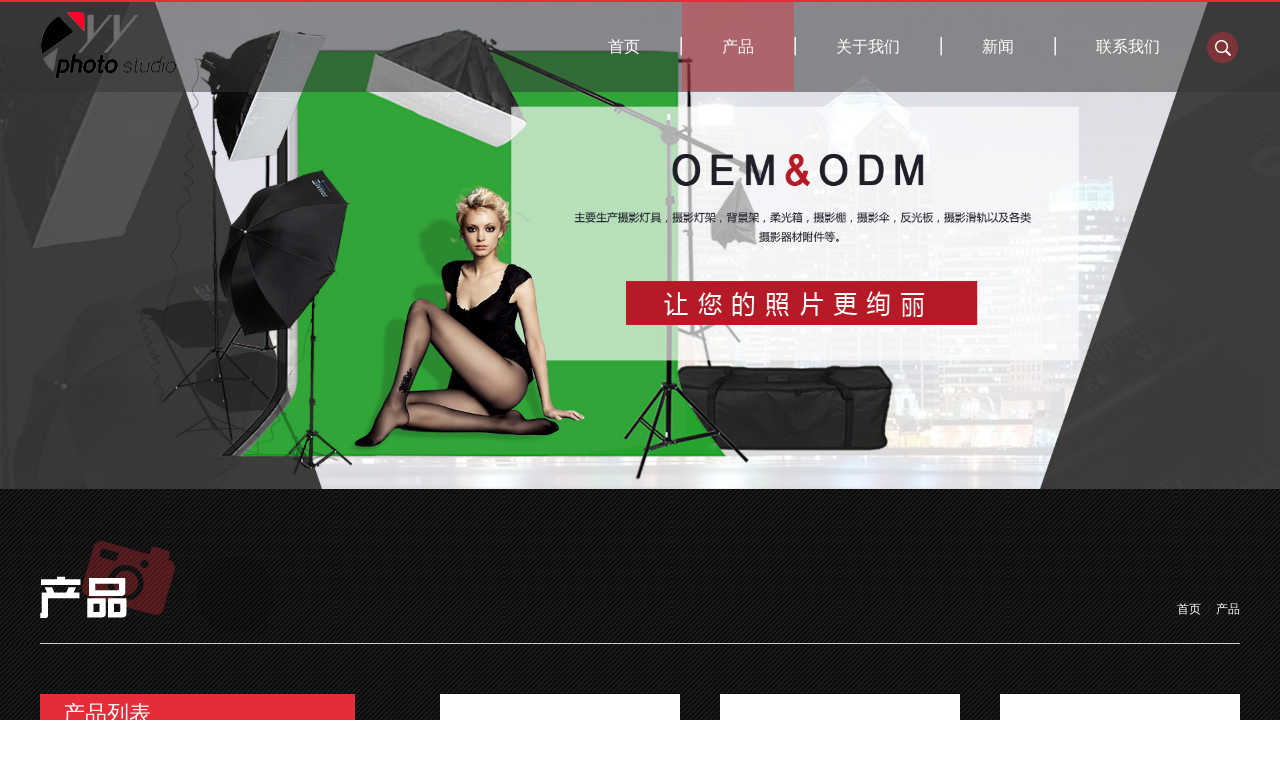

--- FILE ---
content_type: text/html
request_url: http://www.syyingyi.com/products/list-15.html
body_size: 5280
content:
<!doctype html>
<html>
<head>
<meta charset="utf-8">
<meta name="viewport" content="width=device-width,initial-scale=1.0, minimum-scale=1.0, maximum-scale=1.0, user-scalable=no"/>
<meta http-equiv="Content-Type" content="text/html; charset=utf-8" />
<meta name="renderer" content="webkit">
<title>摄影灯具，摄影灯架，背景架，柔光箱，摄影棚，摄影伞，反光板，摄影滑轨 供应商</title>
<meta name="keywords" content="摄影灯具，摄影灯架，背景架，柔光箱，摄影棚，摄影伞，反光板，摄影滑轨 供应商" />
<meta name="description" content="摄影灯具，摄影灯架，背景架，柔光箱，摄影棚，摄影伞，反光板，摄影滑轨 供应商" />
<meta name="author" content="2016 石家庄瑞诺网络科技有限公司 - www.reanod.com" />
<link rel="shortcut icon" href="http://www.syyingyi.com/favicon.ico" />
<link rel="stylesheet" type="text/css" href="http://www.syyingyi.com/css/index.css">
<script type="text/javascript" src="http://www.syyingyi.com/js/index.js"></script>
<script type="text/javascript" src="http://www.syyingyi.com/js/jquery.js"></script>
<script type="text/javascript" src="http://api.map.baidu.com/api?key=&v=1.1&services=true"></script>
<!--[if IE 6]>
<link rel="stylesheet" type="http://www.syyingyi.com/css/index.css">
<![endif]-->

<!--[if lt IE 9]>
          <script src="http://www.syyingyi.com/js/css3-mediaqueries.js"></script>
<![endif]-->
</head>

<body>
<div class="top" id="top"></div>
<div class="header">
  <div class="head">
    <div class="zong">
      <div class="logo"> <a href="http://www.syyingyi.com/" title="上虞区影艺摄影器材有限公司"> <img src="http://www.syyingyi.com/img/logo.png" alt="上虞区影艺摄影器材有限公司" title="上虞区影艺摄影器材有限公司" /></a> </div>
      <div class="head_r">
        <div class="nav">
          <ul class="ul-yiji">
            <li class="li-yiji fl"><a href="http://www.syyingyi.com/" title="首页">首页</a></li>
                                    <li class="li-yiji fl"> <a href="http://www.syyingyi.com/products/" title="产品"  id="xuanzhong"  >产品</a>               <ul class="ul-erji">
                                                                <li class="li-erji"> <a href="http://www.syyingyi.com/photo-studio-kits/" title="">
                  <div class="li-erji_pic1"> <img src="http://www.syyingyi.com/uploadfile/2016/0629/20160629114216179.png" alt="" title="" /></div>
                  <div class="li-erji_font2">摄影套装</div>
                  <div class="clear"></div>
                  </a> </li>
                                                <li class="li-erji"> <a href="http://www.syyingyi.com/studio-lightings/" title="">
                  <div class="li-erji_pic2"> <img src="http://www.syyingyi.com/uploadfile/2016/0629/20160629112738602.png" alt="" title="" /></div>
                  <div  class="li-erji_font2">摄影灯具</div>
                  <div class="clear"></div>
                  </a> </li>
                                                <li class="li-erji"> <a href="http://www.syyingyi.com/light-stands/" title="">
                  <div class="li-erji_pic3"> <img src="http://www.syyingyi.com/uploadfile/2016/0629/20160629112800211.png" alt="" title="" /></div>
                  <div  class="li-erji_font3">摄影灯架</div>
                  <div class="clear"></div>
                  </a> </li>
                                                <li class="li-erji"> <a href="http://www.syyingyi.com/background-stands/" title="">
                  <div class="li-erji_pic4"> <img src="http://www.syyingyi.com/uploadfile/2016/0629/20160629112828992.png" alt="" title="" /></div>
                  <div  class="li-erji_font4">背景架</div>
                  <div class="clear"></div>
                  </a> </li>
                                                
                                                                <li class="li-erji"> <a href="http://www.syyingyi.com/backgrounds/" title="背景布">
                  <div class="li-erji_pic1"> <img src="http://www.syyingyi.com/uploadfile/2016/0629/20160629120235642.png" alt="背景布" title="背景布" /></div>
                  <div class="li-erji_font2">背景布</div>
                  <div class="clear"></div>
                  </a> </li>
                                                <li class="li-erji"> <a href="http://www.syyingyi.com/camera-silder/" title="摄影滑轨">
                  <div class="li-erji_pic2"> <img src="http://www.syyingyi.com/uploadfile/2016/0629/20160629115933398.png" alt="摄影滑轨" title="摄影滑轨" /></div>
                  <div  class="li-erji_font2">摄影滑轨</div>
                  <div class="clear"></div>
                  </a> </li>
                                                <li class="li-erji"> <a href="http://www.syyingyi.com/soft-boxes/" title="柔光箱">
                  <div class="li-erji_pic3"> <img src="http://www.syyingyi.com/uploadfile/2016/0629/20160629113120441.png" alt="柔光箱" title="柔光箱" /></div>
                  <div  class="li-erji_font3">柔光箱</div>
                  <div class="clear"></div>
                  </a> </li>
                                                <li class="li-erji"> <a href="http://www.syyingyi.com/light-tents/" title="摄影棚">
                  <div class="li-erji_pic4"> <img src="http://www.syyingyi.com/uploadfile/2016/0629/20160629114809343.png" alt="摄影棚" title="摄影棚" /></div>
                  <div  class="li-erji_font4">摄影棚</div>
                  <div class="clear"></div>
                  </a> </li>
                                 
                
                                                                <li class="li-erji"> <a href="http://www.syyingyi.com/accessories/" title="摄影器材附件">
                  <div class="li-erji_pic1"> <img src="http://www.syyingyi.com/uploadfile/2016/0629/20160629112946432.png" alt="摄影器材附件" title="摄影器材附件" /></div>
                  <div class="li-erji_font2">摄影器材附件</div>
                  <div class="clear"></div>
                  </a> </li>
                                                <li class="li-erji"> <a href="http://www.syyingyi.com/reflectors/" title="反光板">
                  <div class="li-erji_pic2"> <img src="http://www.syyingyi.com/uploadfile/2016/0629/20160629113022911.png" alt="反光板" title="反光板" /></div>
                  <div  class="li-erji_font2">反光板</div>
                  <div class="clear"></div>
                  </a> </li>
                                                <li class="li-erji"> <a href="http://www.syyingyi.com/photo-umbrellas/" title="摄影伞">
                  <div class="li-erji_pic3"> <img src="http://www.syyingyi.com/uploadfile/2016/0629/20160629113046339.png" alt="摄影伞" title="摄影伞" /></div>
                  <div  class="li-erji_font3">摄影伞</div>
                  <div class="clear"></div>
                  </a> </li>
                                                <li class="li-erji"> <a href="http://www.syyingyi.com/shooting-tables/" title="拍摄台">
                  <div class="li-erji_pic4"> <img src="http://www.syyingyi.com/uploadfile/2016/0629/20160629112859206.png" alt="拍摄台" title="拍摄台" /></div>
                  <div  class="li-erji_font4">拍摄台</div>
                  <div class="clear"></div>
                  </a> </li>
                                              </ul>
               </li>
                                                                                                                                                                                                                                                                                                                                                                                                            
                                                                                    <li  class="li-yiji fl" >
            <a href="http://www.syyingyi.com/about-us/" title="关于我们"   >关于我们</a>
            </li>
                                                            <li  class="li-yiji fl" >
            <a href="http://www.syyingyi.com/news/" title="新闻"   >新闻</a>
            </li>
                                                            <li  class="li-yiji fl lastnav" >
            <a href="http://www.syyingyi.com/guestbook/" title="联系我们"   >联系我们</a>
            </li>
                                                                                                                                                                                                                                                                                                                                                                                                                                                                                              </ul>
        </div>
        <div class="search">
          <div id="sb-search" class="sb-search"> <form name="productform" action="http://www.syyingyi.com/search.php" get="post">
              <input class="sb-search-input" placeholder=""  name="title" id="title" type="text">
              <input type="hidden" value="176" name="catid" />
              <input class="sb-icon-search" type="submit" value=" " name="dosubmit">
             
            </form> </div>
          <script src="http://www.syyingyi.com/js/classie.js"></script> 
          <script src="http://www.syyingyi.com/js/uisearch.js"></script> 
          <script>
                              new UISearch( document.getElementById( 'sb-search' ) );
                      </script> 
        </div>
        <div class="clear"></div>
         <form class="sousuo" name="productform" action="http://www.syyingyi.com/search.php" get="post">
          <input type="text" class="sou" placeholder="搜索..." name="title" id="title" />
           <input type="hidden" value="176" name="catid" />
          <input type="submit" class="suo" value=" " name="dosubmit"/>
        </form>        <div class="caidan">
          <div id="xianshii">
            <div class="anniuuu" onclick="aaAA()">
              <input type="submit" name="button" id="button" class="menu2" value=" "  />
              <div class="clear"></div>
            </div>
          </div>
          <div id="yingcangg" style="display:none;">
            <div class="anniuu" onclick="aaAA()">
              <input type="submit" name="button" id="button" class="menu2" value=" " />
              <div class="clear"></div>
            </div>
            <ul class="caidanzhongnei">
              <li><a href="http://www.syyingyi.com/" title="首页" class="yijileiafenleia">首页</a></li>
                                          <li><a href="http://www.syyingyi.com/products/" title="产品" class="yijileiafenleia">产品</a></li>
                                                        <li><a href="http://www.syyingyi.com/about-us/" title="关于我们" class="yijileiafenleia">关于我们</a></li>
                                                        <li><a href="http://www.syyingyi.com/news/" title="新闻" class="yijileiafenleia">新闻</a></li>
                                                        <li><a href="http://www.syyingyi.com/guestbook/" title="联系我们" class="yijileiafenleia">联系我们</a></li>
                                                                                                                                                                                                                                                                                                                                                                                        </ul>
            <div class="clear"></div>
          </div>
          <div class="clear"></div>
        </div>
        <script type="text/javascript"> 
                    function aaAA(){var xiashi=document.getElementById("xianshii").style.display;
                    var yincang=document.getElementById("yingcangg").style.display;
                    if(yincang=="block")
                    {document.getElementById("xianshii").style.display="block";
                    document.getElementById("yingcangg").style.display="none";}
                    else
                    {document.getElementById("xianshii").style.display="none";
                    document.getElementById("yingcangg").style.display="block";}}
                    </script>
        <div class="clear"></div>
      </div>
      <div class="clear"></div>
    </div>
  </div>
</div>
<script type="text/javascript" src="http://www.syyingyi.com/js/jquery.SuperSlide.js"></script>
<div class="index_focus"> <a href="javascript:;" class="index_focus_pre" ></a> <a href="javascript:;" class="index_focus_next" ></a>
  <div style="width:1920px; position:absolute; left:50%; top:0; margin-left:-960px; height:469px;">
    <div class="bd">
      <ul>
        <li> <a href="http://www.syyingyi.com/products/" class="pic" title="摄影灯具"> <img class="pic" src="http://www.syyingyi.com/img/4.jpg" alt="摄影灯具" title="摄影灯具"></a> </li>
        <li> <a href="http://www.syyingyi.com/camera-silder/" class="pic" title="摄影滑轨"> <img class="pic" src="http://www.syyingyi.com/img/1.jpg" alt="摄影滑轨" title="摄影滑轨"></a> </li>
        <li> <a href="http://www.syyingyi.com/photo-umbrellas/" class="pic" title="摄影伞"> <img class="pic" src="http://www.syyingyi.com/img/3.jpg" alt="摄影伞" title="摄影伞"></a> </li>
        <li> <a href="http://www.syyingyi.com/soft-boxes/" class="pic" title="摄影灯架，背景架，柔光箱"> <img class="pic" src="http://www.syyingyi.com/img/2.jpg" alt="摄影灯架，背景架，柔光箱" title="摄影灯架，背景架，柔光箱"></a> </li>
        <li> <a href="http://www.syyingyi.com/light-stands/" class="pic" title="摄影灯架
"> <img class="pic" src="http://www.syyingyi.com/img/5.jpg" alt="摄影灯架
" title="摄影灯架
"></a> </li>
      </ul>
    </div>
    <div class="slide_nav"> <a href="javascript:"></a> <a href="javascript:"></a> <a href="javascript:;"></a><a href="javascript:;"></a> <a href="javascript:;"></a>
      <div class="clear"></div>
    </div>
  </div>
  <script type="text/javascript" src="http://www.syyingyi.com/js/lunbo2.js"></script> 
</div>
<div class="banner64" id="main1"> <a href="http://www.syyingyi.com/products/" title="摄影灯具"><img src="http://www.syyingyi.com/img/banner1.jpg" title="摄影灯具" alt="摄影灯具" /></a> </div>
<div class="brow">
  <div class="zong">
    <div class="pro_title"> 
    <a href="http://www.syyingyi.com/products/" title="">
    <img src="http://www.syyingyi.com/img/pro-title.png" alt="产品" title="产品" /></a> </div>
    <div class="brow_r"> 
    <a href="http://www.syyingyi.com/">首页</a> &nbsp;/&nbsp; <a href="http://www.syyingyi.com/products/" class="a2">产品</a>     </div>
    <div class="clear"></div>
    <div class="brow_hx"></div>
  </div>
</div>
<div class="body">
  <div class="zong">
    <div class="right">
      <form action="http://www.syyingyi.com/inquiry_list.php"  method="post"  enctype="multipart/form-data">
        <div>
                        <div  class="p1_nr">
            <div class="p1_pic"> 
            <a href="http://www.syyingyi.com/accessories/806.html" title="Flash Umbrella Cold Shoe Holder Flash Light Bracket Mount for for Speedlight / Flashgun YA5007">
            <img alt="Flash Umbrella Cold Shoe Holder Flash Light Bracket Mount for for Speedlight / Flashgun YA5007" title="Flash Umbrella Cold Shoe Holder Flash Light Bracket Mount for for Speedlight / Flashgun YA5007" src="http://www.syyingyi.com/uploadfile/2016/0711/20160711114913304.jpg"/></a> </div>
            <div class="p1_font">
             <a href="http://www.syyingyi.com/accessories/806.html" title="Flash Umbrella Cold Shoe Holder Flash Light Bracket Mount for for Speedlight / Flashgun YA5007">Flash Umbrella Cold ...</a> </div>
            <div class="p1_an">
              <input type="checkbox" name="id[]" value="806" class="p1_check" />
              <div class="p1_inquire"><a href="http://www.syyingyi.com/guestbook/index.php?id=806">立即咨询</a></div>
            </div>
          </div>
                              <div  class="p1_nr">
            <div class="p1_pic"> 
            <a href="http://www.syyingyi.com/accessories/807.html" title="L-Shape Arm Bracket Holder with Cold Shoe Adapter and 1/4" Thread Tripod Ball Head for Flash Light Camera Mini DV Camcorder YA5006">
            <img alt="L-Shape Arm Bracket Holder with Cold Shoe Adapter and 1/4" Thread Tripod Ball Head for Flash Light Camera Mini DV Camcorder YA5006" title="L-Shape Arm Bracket Holder with Cold Shoe Adapter and 1/4" Thread Tripod Ball Head for Flash Light Camera Mini DV Camcorder YA5006" src="http://www.syyingyi.com/uploadfile/2016/0711/20160711115050582.jpg"/></a> </div>
            <div class="p1_font">
             <a href="http://www.syyingyi.com/accessories/807.html" title="L-Shape Arm Bracket Holder with Cold Shoe Adapter and 1/4" Thread Tripod Ball Head for Flash Light Camera Mini DV Camcorder YA5006">L-Shape Arm Bracket ...</a> </div>
            <div class="p1_an">
              <input type="checkbox" name="id[]" value="807" class="p1_check" />
              <div class="p1_inquire"><a href="http://www.syyingyi.com/guestbook/index.php?id=807">立即咨询</a></div>
            </div>
          </div>
                              <div  class="p1_nr p1_nrlast" >
            <div class="p1_pic"> 
            <a href="http://www.syyingyi.com/accessories/808.html" title="2 Cold Shoe L-Shape Arm Bracket Holder for Flash Light Camera Mini DV Camcorder YA5005">
            <img alt="2 Cold Shoe L-Shape Arm Bracket Holder for Flash Light Camera Mini DV Camcorder YA5005" title="2 Cold Shoe L-Shape Arm Bracket Holder for Flash Light Camera Mini DV Camcorder YA5005" src="http://www.syyingyi.com/uploadfile/2016/0711/20160711115315458.jpg"/></a> </div>
            <div class="p1_font">
             <a href="http://www.syyingyi.com/accessories/808.html" title="2 Cold Shoe L-Shape Arm Bracket Holder for Flash Light Camera Mini DV Camcorder YA5005">2 Cold Shoe L-Shape ...</a> </div>
            <div class="p1_an">
              <input type="checkbox" name="id[]" value="808" class="p1_check" />
              <div class="p1_inquire"><a href="http://www.syyingyi.com/guestbook/index.php?id=808">立即咨询</a></div>
            </div>
          </div>
                              <div  class="p1_nr">
            <div class="p1_pic"> 
            <a href="http://www.syyingyi.com/accessories/809.html" title="2 Pack Camera Flash Hot Shoe Mount Adapter to 1/4"Thread for Flash Holder Bracket Light Stands or Flash Holders with 1/4 Screw Head YA5004">
            <img alt="2 Pack Camera Flash Hot Shoe Mount Adapter to 1/4"Thread for Flash Holder Bracket Light Stands or Flash Holders with 1/4 Screw Head YA5004" title="2 Pack Camera Flash Hot Shoe Mount Adapter to 1/4"Thread for Flash Holder Bracket Light Stands or Flash Holders with 1/4 Screw Head YA5004" src="http://www.syyingyi.com/uploadfile/2016/0711/20160711115903143.jpg"/></a> </div>
            <div class="p1_font">
             <a href="http://www.syyingyi.com/accessories/809.html" title="2 Pack Camera Flash Hot Shoe Mount Adapter to 1/4"Thread for Flash Holder Bracket Light Stands or Flash Holders with 1/4 Screw Head YA5004">2 Pack Camera Flash ...</a> </div>
            <div class="p1_an">
              <input type="checkbox" name="id[]" value="809" class="p1_check" />
              <div class="p1_inquire"><a href="http://www.syyingyi.com/guestbook/index.php?id=809">立即咨询</a></div>
            </div>
          </div>
                              <div  class="p1_nr">
            <div class="p1_pic"> 
            <a href="http://www.syyingyi.com/accessories/810.html" title="Universal Cold Shoe Adaptor with 1/4" Screw Hole YA5003">
            <img alt="Universal Cold Shoe Adaptor with 1/4" Screw Hole YA5003" title="Universal Cold Shoe Adaptor with 1/4" Screw Hole YA5003" src="http://www.syyingyi.com/uploadfile/2016/0711/20160711120519130.jpg"/></a> </div>
            <div class="p1_font">
             <a href="http://www.syyingyi.com/accessories/810.html" title="Universal Cold Shoe Adaptor with 1/4" Screw Hole YA5003">Universal Cold Shoe ...</a> </div>
            <div class="p1_an">
              <input type="checkbox" name="id[]" value="810" class="p1_check" />
              <div class="p1_inquire"><a href="http://www.syyingyi.com/guestbook/index.php?id=810">立即咨询</a></div>
            </div>
          </div>
                              <div  class="p1_nr p1_nrlast" >
            <div class="p1_pic"> 
            <a href="http://www.syyingyi.com/accessories/811.html" title="Photo Studio Bracket Adaptor with Spigot YA5002">
            <img alt="Photo Studio Bracket Adaptor with Spigot YA5002" title="Photo Studio Bracket Adaptor with Spigot YA5002" src="http://www.syyingyi.com/uploadfile/2016/0711/20160711120652638.jpg"/></a> </div>
            <div class="p1_font">
             <a href="http://www.syyingyi.com/accessories/811.html" title="Photo Studio Bracket Adaptor with Spigot YA5002">Photo Studio Bracket...</a> </div>
            <div class="p1_an">
              <input type="checkbox" name="id[]" value="811" class="p1_check" />
              <div class="p1_inquire"><a href="http://www.syyingyi.com/guestbook/index.php?id=811">立即咨询</a></div>
            </div>
          </div>
                              <div  class="p1_nr">
            <div class="p1_pic"> 
            <a href="http://www.syyingyi.com/accessories/812.html" title="Photo Studio Bracket Adaptor YA5001">
            <img alt="Photo Studio Bracket Adaptor YA5001" title="Photo Studio Bracket Adaptor YA5001" src="http://www.syyingyi.com/uploadfile/2016/0711/20160711120724915.jpg"/></a> </div>
            <div class="p1_font">
             <a href="http://www.syyingyi.com/accessories/812.html" title="Photo Studio Bracket Adaptor YA5001">Photo Studio Bracket...</a> </div>
            <div class="p1_an">
              <input type="checkbox" name="id[]" value="812" class="p1_check" />
              <div class="p1_inquire"><a href="http://www.syyingyi.com/guestbook/index.php?id=812">立即咨询</a></div>
            </div>
          </div>
                              <div  class="p1_nr">
            <div class="p1_pic"> 
            <a href="http://www.syyingyi.com/accessories/813.html" title="Pro 1/4" Tripod Mount Screw to Flash Hot Shoe Adapter for Camera and Monitor YA4380">
            <img alt="Pro 1/4" Tripod Mount Screw to Flash Hot Shoe Adapter for Camera and Monitor YA4380" title="Pro 1/4" Tripod Mount Screw to Flash Hot Shoe Adapter for Camera and Monitor YA4380" src="http://www.syyingyi.com/uploadfile/2016/0711/20160711014056703.jpg"/></a> </div>
            <div class="p1_font">
             <a href="http://www.syyingyi.com/accessories/813.html" title="Pro 1/4" Tripod Mount Screw to Flash Hot Shoe Adapter for Camera and Monitor YA4380">Pro 1/4&quot; Tripod Moun...</a> </div>
            <div class="p1_an">
              <input type="checkbox" name="id[]" value="813" class="p1_check" />
              <div class="p1_inquire"><a href="http://www.syyingyi.com/guestbook/index.php?id=813">立即咨询</a></div>
            </div>
          </div>
                              <div  class="p1_nr p1_nrlast" >
            <div class="p1_pic"> 
            <a href="http://www.syyingyi.com/accessories/814.html" title="Wheels for Light Stand (3pcs/lot) with Brake YA4370-2">
            <img alt="Wheels for Light Stand (3pcs/lot) with Brake YA4370-2" title="Wheels for Light Stand (3pcs/lot) with Brake YA4370-2" src="http://www.syyingyi.com/uploadfile/2016/0711/20160711014246920.jpg"/></a> </div>
            <div class="p1_font">
             <a href="http://www.syyingyi.com/accessories/814.html" title="Wheels for Light Stand (3pcs/lot) with Brake YA4370-2">Wheels for Light Sta...</a> </div>
            <div class="p1_an">
              <input type="checkbox" name="id[]" value="814" class="p1_check" />
              <div class="p1_inquire"><a href="http://www.syyingyi.com/guestbook/index.php?id=814">立即咨询</a></div>
            </div>
          </div>
                              <div  class="p1_nr">
            <div class="p1_pic"> 
            <a href="http://www.syyingyi.com/accessories/815.html" title="Wheels for Light Stand (3pcs/lot) without Brake YA4370-1">
            <img alt="Wheels for Light Stand (3pcs/lot) without Brake YA4370-1" title="Wheels for Light Stand (3pcs/lot) without Brake YA4370-1" src="http://www.syyingyi.com/uploadfile/2016/0711/20160711014353901.jpg"/></a> </div>
            <div class="p1_font">
             <a href="http://www.syyingyi.com/accessories/815.html" title="Wheels for Light Stand (3pcs/lot) without Brake YA4370-1">Wheels for Light Sta...</a> </div>
            <div class="p1_an">
              <input type="checkbox" name="id[]" value="815" class="p1_check" />
              <div class="p1_inquire"><a href="http://www.syyingyi.com/guestbook/index.php?id=815">立即咨询</a></div>
            </div>
          </div>
                              <div  class="p1_nr">
            <div class="p1_pic"> 
            <a href="http://www.syyingyi.com/accessories/816.html" title="Photo Studio Small Barndoor with Honey Comb+4 Color Filter YA4360">
            <img alt="Photo Studio Small Barndoor with Honey Comb+4 Color Filter YA4360" title="Photo Studio Small Barndoor with Honey Comb+4 Color Filter YA4360" src="http://www.syyingyi.com/uploadfile/2016/0711/20160711014716982.jpg"/></a> </div>
            <div class="p1_font">
             <a href="http://www.syyingyi.com/accessories/816.html" title="Photo Studio Small Barndoor with Honey Comb+4 Color Filter YA4360">Photo Studio Small B...</a> </div>
            <div class="p1_an">
              <input type="checkbox" name="id[]" value="816" class="p1_check" />
              <div class="p1_inquire"><a href="http://www.syyingyi.com/guestbook/index.php?id=816">立即咨询</a></div>
            </div>
          </div>
                              <div  class="p1_nr p1_nrlast" >
            <div class="p1_pic"> 
            <a href="http://www.syyingyi.com/accessories/817.html" title="Studio Light Stand Monolight Stud Mount Bracket C Clamp Adapter Accessory YA414">
            <img alt="Studio Light Stand Monolight Stud Mount Bracket C Clamp Adapter Accessory YA414" title="Studio Light Stand Monolight Stud Mount Bracket C Clamp Adapter Accessory YA414" src="http://www.syyingyi.com/uploadfile/2016/0712/20160712110647713.jpg"/></a> </div>
            <div class="p1_font">
             <a href="http://www.syyingyi.com/accessories/817.html" title="Studio Light Stand Monolight Stud Mount Bracket C Clamp Adapter Accessory YA414">Studio Light Stand M...</a> </div>
            <div class="p1_an">
              <input type="checkbox" name="id[]" value="817" class="p1_check" />
              <div class="p1_inquire"><a href="http://www.syyingyi.com/guestbook/index.php?id=817">立即咨询</a></div>
            </div>
          </div>
                              <div class="clear"></div>
        </div>
        <div class="p1_bottom">
                <div class="p1_fy">
        <a href="http://www.syyingyi.com/products/list-14.html" class="first">上一页</a><a href="http://www.syyingyi.com/products/list-1.html">1</a>..<a href="http://www.syyingyi.com/products/list-10.html">10</a><a href="http://www.syyingyi.com/products/list-11.html">11</a><a href="http://www.syyingyi.com/products/list-12.html">12</a><a href="http://www.syyingyi.com/products/list-13.html">13</a><a href="http://www.syyingyi.com/products/list-14.html">14</a><a class="on">15</a><a href="http://www.syyingyi.com/products/list-16.html">16</a><a href="http://www.syyingyi.com/products/list-17.html">17</a><a href="http://www.syyingyi.com/products/list-18.html">18</a><a href="http://www.syyingyi.com/products/list-19.html">19</a><a href="http://www.syyingyi.com/products/list-16.html" class="last">下一页</a>          <div class="clear"></div>
        </div>
                <div class="p1_b_right">
          <input type="submit" value="批量咨询" class="p1_submit"/>
          <div class="p1_b_sel">选择</div>
          <img src="http://www.syyingyi.com/img/p1-icon.png" /> </div>
        <div class="clear"></div>
      </div>
      </form>
          </div>

    <div class="left">
      <div class="left_title"> <a href="http://www.syyingyi.com/products/" title="">产品列表</a> </div>
      <div class="left_nav">
                          <div  class="left_nav_nr">
         <a href="http://www.syyingyi.com/photo-studio-kits/" title="摄影套装">
          <div class="left_nleft"> 
          <img src="http://www.syyingyi.com/uploadfile/2016/0629/20160629114216179.png" alt="摄影套装" title="摄影套装" /> </div>
          <div class="left_nright"  >摄影套装</div>
          </a> </div>
                            <div  class="left_nav_nr">
         <a href="http://www.syyingyi.com/studio-lightings/" title="摄影灯具">
          <div class="left_nleft"> 
          <img src="http://www.syyingyi.com/uploadfile/2016/0629/20160629112738602.png" alt="摄影灯具" title="摄影灯具" /> </div>
          <div class="left_nright"  >摄影灯具</div>
          </a> </div>
                            <div  class="left_nav_nr">
         <a href="http://www.syyingyi.com/light-stands/" title="摄影灯架">
          <div class="left_nleft"> 
          <img src="http://www.syyingyi.com/uploadfile/2016/0629/20160629112800211.png" alt="摄影灯架" title="摄影灯架" /> </div>
          <div class="left_nright"  >摄影灯架</div>
          </a> </div>
                            <div  class="left_nav_nr">
         <a href="http://www.syyingyi.com/background-stands/" title="背景架">
          <div class="left_nleft"> 
          <img src="http://www.syyingyi.com/uploadfile/2016/0629/20160629112828992.png" alt="背景架" title="背景架" /> </div>
          <div class="left_nright"  >背景架</div>
          </a> </div>
                            <div  class="left_nav_nr">
         <a href="http://www.syyingyi.com/backgrounds/" title="背景布">
          <div class="left_nleft"> 
          <img src="http://www.syyingyi.com/uploadfile/2016/0629/20160629120235642.png" alt="背景布" title="背景布" /> </div>
          <div class="left_nright"  >背景布</div>
          </a> </div>
                            <div  class="left_nav_nr">
         <a href="http://www.syyingyi.com/camera-silder/" title="摄影滑轨">
          <div class="left_nleft"> 
          <img src="http://www.syyingyi.com/uploadfile/2016/0629/20160629115933398.png" alt="摄影滑轨" title="摄影滑轨" /> </div>
          <div class="left_nright"  >摄影滑轨</div>
          </a> </div>
                            <div  class="left_nav_nr">
         <a href="http://www.syyingyi.com/soft-boxes/" title="柔光箱">
          <div class="left_nleft"> 
          <img src="http://www.syyingyi.com/uploadfile/2016/0629/20160629113120441.png" alt="柔光箱" title="柔光箱" /> </div>
          <div class="left_nright"  >柔光箱</div>
          </a> </div>
                            <div  class="left_nav_nr">
         <a href="http://www.syyingyi.com/light-tents/" title="摄影棚">
          <div class="left_nleft"> 
          <img src="http://www.syyingyi.com/uploadfile/2016/0629/20160629114809343.png" alt="摄影棚" title="摄影棚" /> </div>
          <div class="left_nright"  >摄影棚</div>
          </a> </div>
                            <div  class="left_nav_nr">
         <a href="http://www.syyingyi.com/accessories/" title="摄影器材附件">
          <div class="left_nleft"> 
          <img src="http://www.syyingyi.com/uploadfile/2016/0629/20160629112946432.png" alt="摄影器材附件" title="摄影器材附件" /> </div>
          <div class="left_nright"  >摄影器材附件</div>
          </a> </div>
                            <div  class="left_nav_nr">
         <a href="http://www.syyingyi.com/reflectors/" title="反光板">
          <div class="left_nleft"> 
          <img src="http://www.syyingyi.com/uploadfile/2016/0629/20160629113022911.png" alt="反光板" title="反光板" /> </div>
          <div class="left_nright"  >反光板</div>
          </a> </div>
                            <div  class="left_nav_nr">
         <a href="http://www.syyingyi.com/photo-umbrellas/" title="摄影伞">
          <div class="left_nleft"> 
          <img src="http://www.syyingyi.com/uploadfile/2016/0629/20160629113046339.png" alt="摄影伞" title="摄影伞" /> </div>
          <div class="left_nright"  >摄影伞</div>
          </a> </div>
                            <div  class="left_nav_nr left_navlast" >
         <a href="http://www.syyingyi.com/shooting-tables/" title="拍摄台">
          <div class="left_nleft"> 
          <img src="http://www.syyingyi.com/uploadfile/2016/0629/20160629112859206.png" alt="拍摄台" title="拍摄台" /> </div>
          <div class="left_nright"  >拍摄台</div>
          </a> </div>
                          </div>
      <div class="left_title1"> <a href="http://www.syyingyi.com/news/" title="">新闻</a> </div>
      <div class="left_news">
          <div  class="left_news_nr"> 
        <a href="http://www.syyingyi.com/news/624.html" title="绍兴市上虞区影艺摄影器材有限公司">绍兴市上虞区影艺摄影器材有限公司</a> </div>
                        <div  class="left_news_nr left_newslast" > 
        <a href="http://www.syyingyi.com/news/623.html" title="上虞区影艺摄影器材有限公司">上虞区影艺摄影器材有限公司</a> </div>
                
      </div>    </div>    <div class="clear"></div>
  </div>
</div>
<div class="footer">
  <div class="zong">
    <div class="footer_nr">
      <div class="f1">
        <div class="f1_title"> <a href="http://www.syyingyi.com/products/" title=""><img src="http://www.syyingyi.com/img/ftitle1.png" alt="" title="" /></a> </div>
        <div>
          <ul>
                                    <li><a href="http://www.syyingyi.com/photo-studio-kits/" title="摄影套装">摄影套装</a></li>
                        <li><a href="http://www.syyingyi.com/studio-lightings/" title="摄影灯具">摄影灯具</a></li>
                        <li><a href="http://www.syyingyi.com/light-stands/" title="摄影灯架">摄影灯架</a></li>
                        <li><a href="http://www.syyingyi.com/background-stands/" title="背景架">背景架</a></li>
                        <li><a href="http://www.syyingyi.com/backgrounds/" title="背景布">背景布</a></li>
                        <li><a href="http://www.syyingyi.com/camera-silder/" title="摄影滑轨">摄影滑轨</a></li>
                      </ul>
          <ul>
                                    <li><a href="http://www.syyingyi.com/soft-boxes/" title="柔光箱">柔光箱</a></li>
                        <li><a href="http://www.syyingyi.com/light-tents/" title="摄影棚">摄影棚</a></li>
                        <li><a href="http://www.syyingyi.com/accessories/" title="摄影器材附件">摄影器材附件</a></li>
                        <li><a href="http://www.syyingyi.com/reflectors/" title="反光板">反光板</a></li>
                        <li><a href="http://www.syyingyi.com/photo-umbrellas/" title="摄影伞">摄影伞</a></li>
                        <li><a href="http://www.syyingyi.com/shooting-tables/" title="拍摄台">拍摄台</a></li>
                      </ul>
          <div class="clear"></div>
        </div>
      </div>
      <div class="f2">
        <div class="f2_title"> <a href="http://www.syyingyi.com/guestbook/" title=""><img src="http://www.syyingyi.com/img/ftitle2.png" alt="" title="" /></a> </div>
        <ul>
          <li><span>电话:</span>0575 8257 2008</li>
          <li><span>邮箱:</span><a href="mailto:jally@yyphotostudio.com" title="">jally@yyphotostudio.com</a></li>
          <li><span>地址:</span>浙江省绍兴上虞区东关街道马山村
           
            </li>
          <li class="f2_add"><a href="http://j.map.baidu.com/vKPxC" title="" target="_blank">位置</a></li>
        </ul>
      </div>
      <div class="f3">
        <div class="f3_title"> <a href="http://www.syyingyi.com/guestbook/" title=""><img src="http://www.syyingyi.com/img/ftitle3.png" alt="" title="" /></a> </div>
        <div class="f3_msg">免费邮件订阅，及时方便了解我公司的新产品及新动态。</div>
        <form name="myform" method="post" action="http://www.syyingyi.com/guestbook/index1.php" enctype="multipart/form-data" id="Form2" onsubmit="return pan1(this);">
          <input type="text" name="guestbook[email]" id="emails" onfocus="setNull(this.id)" onblur="setThing(this.id)"  value="输入您的邮箱" class="f3_input" />
          <input type="submit" name="dosubmit" value="邮件订阅" class="f3_send" />
          <div class="clear"></div>
        </form>
        
      </div>
      <div class="clear"></div>
    </div>
  </div>
</div>
<div class="bottom">
  <div class="zong">
    <div class="b_nr">
      <div>
        <div class="bottom_l">Copyright © 上虞区影艺摄影器材有限公司版权所有</div>
        <div class="bottom_c"><span>技术支持:</span><a href="http://www.reanod.com" target="_blank" rel="nofollow"><img src="http://www.syyingyi.com/img/reanod.png" /></a></div>
        <div class="cnzz"> <script type="text/javascript">var cnzz_protocol = (("https:" == document.location.protocol) ? " https://" : " http://");document.write(unescape("%3Cspan id='cnzz_stat_icon_1259965298'%3E%3C/span%3E%3Cscript src='" + cnzz_protocol + "s95.cnzz.com/stat.php%3Fid%3D1259965298%26show%3Dpic' type='text/javascript'%3E%3C/script%3E"));</script> </div>
        <div class="clear"></div>
      </div>
      <div style="color:#fff; float:left; padding-top:5px;"><a href="https://beian.miit.gov.cn/" target="_blank" rel="nofollow">浙ICP备16025381号-1</a></div>
    </div>
      <div class="gq">
       <a href="http://www.yyphotostudio.com/" target="_blank" rel="nofollow">
       <img src="http://www.syyingyi.com/img/yg.png" style="width:31px; height:18px;" />English
       </a>
       <a href="http://www.syyingyi.com/">
       <img src="http://www.syyingyi.com/img/zg.jpg" style="width:24px; height:18px;" />Chinese
       </a>
       </div>
       <div class="clear"></div>
  </div>
</div>
<div class="zong" style="position:relative;"> <a href="#" id="top" class="xiangxia1" ><img src="http://www.syyingyi.com/img/xiangxia.png" title="" alt="" /></a> </div>
</body></html>

--- FILE ---
content_type: text/css
request_url: http://www.syyingyi.com/css/index.css
body_size: 7343
content:
@charset "utf-8";
/* CSS Document */

html{ font-size:62.5%; }
body { margin:0 auto; font-family:"微软雅黑"; font-size:12px; font-size:1.2rem; color:#333; }
img { border:none; }
ul li {list-style-type:none;}
ul, form, p, a, img, table, tr, td, li,dd,dt,dl { margin:0; padding:0; list-style:none; color:#333; }
a {text-decoration:none; outline:none;}
a:hover { transition:0.5s; -moz-transition:0.5s; -o-transition:0.5s; -webkit-transition:0.5s; }
h1{ margin:0; padding:0; font-weight:normal; }
.clear{ clear:both; }
.fl{ float:left }
.fr{ float:right }
input,textarea{ background:none; font-family:"微软雅黑"; font-size:12px; font-size:1.2rem; border:none; }
.f14{ font-size:14px; font-size:1.4rem; }

.zong{ width:1200px; margin:0px auto; padding:0px; }
@media screen and (min-width:1000px) and (max-width:1219px){
.zong{ width:980px; margin:0 auto; }
}
@media screen and (max-width:999px){
.zong{ width:95%; margin:0 auto; }
}

.top{ height:2px; width:100%; max-width:1920px; margin:0 auto; background:#e42d38;  }

.header{ position:relative; max-width:1920px; margin:0px auto; width:100%; z-index:9999999999; }
.head{ position:absolute; max-width:1920px; margin:0px auto; width:100%;  background:url(../img/yinying.png) repeat-x \9; background:rgba(51,51,51,0.5); z-index:99999; }

.logo{ float:left; width:11.7%; }
.logo img{ width:100%; max-width:143px; max-height:86px; }

.head_r{ float:right; }

/*daohang*/
.nav{ float:left; }
.nav li{ float:left;}
.ul-yiji li a{ display:block; }
.ul-yiji li a:hover{  background:#e42d38; background:rgba(228,45,56,0.4);}
.li-yiji{ position:relative; z-index:999; line-height:89px; background:url(../img/nav-bg.png) no-repeat right center; padding-right:2px;}
#xuanzhong{ background:#e42d38; background:rgba(228,45,56,0.4);}
.lastnav{ background:none; }

.li-yiji a{  font-size:16px; font-size:1.6rem;padding-left:40px; padding-right:40px; color:#fff; }

.li-yiji:hover .ul-erji{ display:block; }
.ul-erji{ position:absolute; z-index:999; display:none; line-height:54px; width:866px;  background:#fff; background:rgba(255,255,255,0.8); left:-300px; padding-top:5px;  padding-left:6px; padding-bottom:6px;}
.li-erji{ margin-top:21px; margin-bottom:21px; float:left;  }
.li-erji a{ padding-left:0px !important; padding-right:0px !important; }
.li-erji img{ width:55px; height:52px; }

.li-erji_pic1{ float:left; width:94px; text-align:center; }
.li-erji_pic2{ float:left; width:104px; text-align:center; }
.li-erji_pic3{ float:left; width:86px; text-align:center; }
.li-erji_pic4{ float:left; width:84px; text-align:center; }

.li-erji_font1{ float:left; width:106px; line-height:52px;  }
.li-erji_font2{ float:left; width:108px; line-height:52px;  }
.li-erji_font3{ float:left; width:170px; line-height:52px;  }
.li-erji_font4{ float:left; width:112px; line-height:52px;  }

.li-erji a:hover{ color:#e42d38; background:none !important;   }
.ul-erji li:hover>a{  color:#e42d38; }
.ul-erji .li-erji a{ font-size:12px; font-size:1.2rem;  display:block;  border:none !important; padding-left:0px;  color:#333;  }
.li-erji{ position:relative; z-index:999; }
.li-erji:hover .ul-sanji{ display:block;}

/*  sousuo  */
.search{ width:30px; z-index:99999; float:right; background:none; margin-top:25px; margin-left:8px; }
.sb-icon-search { color:#fff; z-index:9999999; width:19px; height:42px; display:block;}
.sb-search-submit {
	-ms-filter: "progid:DXImageTransform.Microsoft.Alpha(Opacity=0)"; 
    filter: alpha(opacity=0); 
    opacity: 0; color: transparent; border: none; outline: none; z-index: 999999;}
.search_1000{}
.sb-search { position:relative; width: 0%; min-width: 35px; height: 42px; float: right; display:inline; overflow: hidden; -webkit-transition: width 0s; -moz-transition: width 0s; transition: width 0s; -webkit-backface-visibility: hidden;border-radius:20px; z-index:9999999}
.sb-search-input { position: absolute; top: 0; left:0px;  outline: none; width:236px; height: 40px; line-height:40px; padding-left:10px; border:none; margin: 0; z-index: 10; font-family:"微软雅黑"; color:#fff;}
.sb-icon-search,.sb-search-submit{ width: 35px; height: 40px; display: block; position: absolute; right: 0px; top:0px; padding: 0; margin: 0; cursor: pointer; background:url(../img/sousou.png) no-repeat center; border:none;}

.sb-search.sb-search-open,
.no-js .sb-search { width:236px; height:40px; line-height:40px; position:relative; right:0px; top:0px; background:#e42d38; }
.no-js .sb-search .sb-icon-search { position:absolute; background:url(../img/sousou.png) no-repeat center; z-index: 15; right:0px; top:0px; }
.no-js .sb-search .sb-search-submit{ z-index: 90; }

@media screen and (max-width:1219px){

}
@media screen and (max-width:999px){
.logo{ width:15%; }	
.ul-erji{ display:none !important; }
}

.caidan{ display:none; }
.sousuo{ display:none; }
@media screen and (max-width:939px){
.logo{ width:25%;  }
.nav{ display:none; }
.menu2{background:url(../img/32anniu.png) no-repeat right; width:48px;height:32px; float:right;border:none;cursor:pointer;  }
.caidan{ display:block; width:48px;height:32px; position:relative; right:5px; float:right; margin-top:34px; }
.caidanzhongnei ul li a{color:yellow; display:block;}
.caidanzhongnei{background:#e42d38;line-height:26px; z-index:9999999999;position:absolute;  right:0px; top:33px; }
.caidanzhongnei li{width:130px;line-height:35px;}
.caidanzhongnei li a{color:#fff;display:block; width:120px; padding-left:10px; }
.caidanzhongnei li a:hover{color:#e42d38; background:#fff;}

.search{ display:none;}
.sousuo{ display:block;}
.sousuo{ width:250px; background:#fff; height:35px; margin:auto; border:1px solid #e42d38; float:right; position:absolute; right:0px; top:30px; right:100px; border-radius:15px;}
.sou{ width:190px; border:none; padding-left:10px; line-height:33px;  float:left; border-radius:15px; color:#4d4d4d; font-size:14px; font-size:1.4rem; }
.suo{ background:url(../img/sousuo2.png) no-repeat center; width:31px;  height:31px; border:none; float:right; cursor:pointer; }
}
@media screen and (max-width:659px){
.logo{ width:25%;  }
}
@media screen and (max-width:499px){
.header{ position:static; }
.head{ padding-bottom:20px; position:static; background:none;}
.logo{ width:100%; }
.head_r{ width:100%; padding-top:10px; }
.sousuo{ position:static; float:left; }	
.caidan{ margin-top:5px; float:left; margin-left:20px; }
}
@media screen and (max-width:339px){
.sousuo{ width:200px; }
.sou{ width:150px; }
}

/*banner*/
.sybanner{ height:731px !important;  }
.index_focus { position: relative; max-width: 1920px; height: 469px;margin: 0 auto;overflow:hidden; z-index:20; }
.index_focus .bd li { display: none;position: absolute;left:0;top:0;width:100%; max-width:1920px; /* max-height:630px;*/}
.index_focus .bd li img{ width:100%; max-width:1920px; }
.index_focus .slide_nav { position:absolute; bottom:14px; width:100%; text-align:center; }
.index_focus .slide_nav a{ width:20px;height:20px;cursor:pointer;*float:left;display:inline-block;margin-right:27px; background:#fff; border-radius:50%; }

.syslide_nav{ bottom:22px !important; }

.index_focus_post { z-index:10;}
.index_focus .pic { height:auto; display:block; margin:0 auto; }
.index_focus .pic:hover { text-decoration:none; }
.index_focus .slide_nav li:hover,.index_focus .slide_nav .on{ text-decoration:none; background:#e42d38; }
.index_focus_pre,.index_focus_next { display:none; position:absolute; top:52.5%; margin-top:-56px; width:52px; height:112px; white-space:nowrap; overflow:hidden; z-index:10; }
.index_focus_pre{ background:url(../img/banner-pre.png) no-repeat;  left:8%; }
.index_focus_next{ background:url(../img/banner-next.png) no-repeat; right:8%; }

.banner64{ display:none}
@media screen and (max-width:1340px){
.index_focus{ display:none;}
.banner64{ width:100%; display:block; text-align:center; }
.banner64 a{ display:block; width:100%;}
.banner64 a img{ width:100%;  margin-bottom:-4px; }
}
@media screen and (max-width:599px){
.banner64 a{ overflow:hidden; }	
.banner64 a img{ width:100%; margin-left:-50%; margin-right:-50%; margin-bottom:-4px; }
}


.ipro{ width:100%; margin:0 auto; max-width:1920px; padding-top:91px; background:url(../img/ipro-bg.jpg) no-repeat top center; padding-bottom:22px; }

.ipro_t{ padding-bottom:93px; }

.ipro_tleft{ float:left; width:40.5%; }
.ipro_tmsg{ width:100%; }
.ipro_tmsg img{ width:100%; max-width:483px; max-height:39px;  }
.ipro_ttitle{ padding-top:26px; }
.ipro_ttitle img{ width:100%; max-width:429px; max-height:58px; }

.ipro_tright{ float:right; width:56.3%; }
.ipro_tright{ line-height:26px; }
.ipro_tright a{ color:#fff; display:block; }
.ipro_tright a:hover{ color:#e42d38; }

.ipro_tmore{ padding-top:35px; }
.ipro_tmore span{ line-height:26px; padding-left:7px; }

.ipro_title{ text-align:center; padding-bottom:52px; }
.ipro_title img{ width:100%; max-width:429px; max-height:58px; }

.ipro_cp{ }
.ipro_zs{ width:49.4%; float:left; margin-bottom:15px; max-width:592px; }
.ipro_zs img{ width:100%; max-width:592px; max-height:281px; }
.ipro_zswz{ padding-top:15px; padding-left:19px; padding-right:19px; padding-bottom:18px; background:#e42d38; line-height:26px; }
.ipro_zswz a{ display:block; color:#fff;}
.ipro_zswz a:hover{ color:#333; }
.ipro_zsfont{ height:101px; overflow:hidden;  }
.ipro_zsmore{ padding-top:8px; }

.ipro_nr{ float:left; margin-left:1.25%; width:24%; max-width:288px; background:#fff; margin-bottom:15px; padding-top:20px; }
.ipro_nrfirst{ margin-left:0px !important; }

.ipro_pic{ text-align:center; padding-bottom:6px;  }
.ipro_pic img{ width:100%; max-width:260px; max-height:246px; }

.ipro_font{ line-height:28px; padding-left:23px; padding-bottom:8px; padding-top:3px; height:28px; overflow:hidden}
.ipro_font a{ font-size:16px; font-size:1.6rem; font-weight:bold; }
.ipro_font a:hover{ color:#e42d38; }

.ipro_content{ padding-left:23px; line-height:26px; height:52px; overflow:hidden; padding-right:20px; }
.ipro_content a{ display:block; color:#4d4d4d; }
.ipro_content a:hover{ color:#e42d38; }

.ipro_more{ padding-left:23px; line-height:26px; padding-top:39px; padding-bottom:18px; }
.ipro_more a{ color:#e42d38; }
.ipro_more a:hover{ color:#333; }


@media screen and (max-width:1219px){
.ipro{ width:98%; padding-left:1%; padding-right:1%; background:url(../img/ipro-xpbg.jpg) repeat; }
.ipro_tmore{ padding-top:25px; }	
.ipro_cp{ width:85%; margin-left:15%; }
.ipro_zs{ width:100%; }
.ipro_nr{ width:48%; margin-left:0px; margin-right:2%; }
.ipro_zsfont{ height:auto;  }
}
@media screen and (max-width:999px){
.ipro{ width:95%; padding-left:2.5%; padding-right:2.5%; }
.ipro_tmore{ padding-top:15px; }	
}
@media screen and (max-width:939px){
.ipro_cp{ width:90%; margin-left:10%; }	
}
@media screen and (max-width:839px){
.ipro{ padding-top:50px; }
.ipro_t{ padding-bottom:50px; }
.ipro_tleft{ width:100%;  text-align:center; padding-bottom:20px; }
.ipro_tright{ float:none; width:90%; margin-left:10%;  }	
}
@media screen and (max-width:799px){
.ipro_cp{ width:100%; margin-left:0px; }
.ipro_nr{ width:48%; margin-left:1% !important; margin-right:1%; }	
.ipro_tright{ width:100%; margin-left:0px;  }
}
@media screen and (max-width:539px){
.ipro_nr{ width:85%;  margin-left:15% !important; margin-right:0px; }	
} 
@media screen and (max-width:439px){
.ipro_nr{ width:90%;  margin-left:10% !important; }
.ipro_zs{ overflow:hidden; }
.ipro_zs img{ width:150%; margin-left:-25%; margin-right:-25%; }
} 
@media screen and (max-width:399px){
.ipro_nr{ width:100%;  margin-left:0px !important; }	
} 


.icenter{ background:url(../img/icenter-bg.jpg) repeat-y top center; padding-top:109px; max-width:1920px; width:100%; margin:0 auto; padding-bottom:109px; }


.ixp{ width:45%; float:left; background:#292929; background:rgba(41,41,41,0.9); padding-top:6px; padding-bottom:25px; }
.ixp_nr{ padding:0px 30px; }
.ixp_font{ padding-top:26px; line-height:36px;  color:#fff; font-size:16px; font-size:1.6rem; }
.ixp_font span{ padding-left:5px; }
.ixp_bt{ padding-left:5px; }
.ixp_input{ } 
.ixp_input input{ height:26px; line-height:26px; border-bottom:solid 1px #4d4d4d; width:100%; color:#fff; font-size:14px; font-size:1.4rem;  }

.ixp textarea{ height:50px; line-height:26px; font-size:14px; font-size:1.4rem; color:#fff; width:100%; border-bottom:solid 1px #4d4d4d;}

.ixp_b{ padding-top:30px; }
.ixp_yzm{ cursor:pointer; float:left; margin-bottom:20px; }
.ixp_send{ cursor:pointer; float:right; margin-bottom:20px; color:#fff; text-align:center; height:31px; line-height:29px; font-size:16px; font-size:1.6rem; width:258px; background:#e42d38; border:solid 1px #e42d38;  }
.ixp_send:hover{ transition:0.5s;-moz-transition:0.5s;-o-transition:0.5s;-webkit-transition:0.5s; background:none; border:solid 1px #fff; }


.inews{ width:47.1%; float:right; padding-top:37px; }
.inews_nr{ }
.inews_left{ width:34.7%; margin-top:7px; padding-right:4px; padding-bottom:4px; background:url(../img/inews-bg.png) no-repeat bottom right; padding-top:4px; float:left; max-width:200px;  }
.inews_left img{ width:100%; max-width:197px; max-height:145px; } 

.inews_right{ width:60%; float:right; }
.inews_rtitle{ line-height:34px; padding-bottom:7px; font-size:16px; font-size:1.6rem; font-weight:bold; color:#fff; display:block; }
.inews_rtitle:hover{ color:#e42d38; }
.inews_rcontent{ display:block; color:#fff; line-height:26px; }
.inews_rcontent:hover{ color:#e42d38; }
.inews_rb{ padding-top:45px; height:20px; line-height:23px; }
.inews_rtime{ float:left;  padding-left:25px; background:url(../img/time.png) no-repeat; color:#fff; }
.inews_rmore{ float:right; }
.inews_rmore a{ color:#e42d38; }
.inews_rmore a:hover{ color:#fff; }

.top97{ margin-top:94px; }

@media screen and (max-width:1219px){
.icenter{ width:98%; padding-left:1%; padding-right:1%; }
.inews{ width:50%; }
.inews{ padding-top:5px; }
}
@media screen and (min-width:1000px) and (max-width:1219px){
.inews_rb{ padding-top:15px; }
.inews_left{ margin-top:15px; padding-top:0px; }		
}
@media screen and (max-width:999px){
.icenter{ width:95%; padding-left:2.5%; padding-right:2.5%; /*background-repeat:repeat-y; */ background:url(../img/icenter-xpbg.jpg) repeat; }
.ixp{ width:100%; }
.inews{ width:85%; margin-left:15%; margin-top:50px; max-width:600px; float:left; }	

.inews_left{ padding-right:2px; }
}
@media screen and (max-width:859px){
.inews{ width:90%; margin-left:10%; }		
}
@media screen and (max-width:759px){
.inews{ width:100%; margin-left:0px; }			
}
@media screen and (max-width:639px){
.inews_rb{ padding-top:15px; }
.inews_left{ margin-top:15px; padding-top:0px; padding-right:4px; }		
}
@media screen and (max-width:539px){
.icenter{ padding-top:50px; padding-bottom:50px; }
.inews{ width:90%; margin-left:10%; }
.inews_left{ width:100%; margin-bottom:10px; padding-right:1px; }	
.inews_right{ width:100%; float:left; max-width:380px; }
.inews_rtitle{ padding-bottom:0px; }
.top97{ margin-top:30px; }
}
@media screen and (max-width:499px){
.ixp_send{ width:100%; float:left; }	
}
@media screen and (max-width:479px){
.inews{ width:100%; margin-left:0px; }	
}


.footer{ background:url(../img/ipro-xpbg.jpg) repeat; max-width:1920px; width:100%; margin:0px auto; padding-top:89px; padding-bottom:68px; }

.footer_nr{ } 
.footer li{ color:#fff; line-height:30px; }
.footer li a{ color:#fff; }
.footer li a:hover{ color:#e42d38; }

.f1{ width:34.5%; float:left; }
.f1_title{ padding-bottom:14px; width:100%; }
.f1_title img{ width:100%; max-width:236px; max-height:63px; }
.f1 ul{ float:left; width:45%; }

.f2{ width:24%; float:left; }
.f2_title{ padding-bottom:14px; width:100%; }
.f2_title img{ width:100%; max-width:193px; max-height:62px; }

.f2 span{ padding-right:5px; }
.f2_add{ padding-left:30px; background:url(../img/add.png) no-repeat; background-position:0px 7px; }
.pad30{ width:30px; height:30px; float:left }

.f3{ width:33.5%; float:right; }
.f3_title{ padding-bottom:15px; width:100%; }
.f3_title img{ width:100%; max-width:315px; max-height:61px; }

.f3_msg{ line-height:30px; color:#fff; padding-bottom:9px; }

.f3_input{ width:75%; float:left; text-indent:15px; color:#aca9a9; background:#fff; line-height:35px; height:35px; }
.f3_send{ line-height:36px; height:38px; float:left; width:23%; background:#e42d38; text-align:center; font-size:14px; font-size:1.4rem; color:#fff; cursor:pointer;  }

.sjmt{ padding-top:23px; }
.sjmt a{ float:left; margin-right:49px; }

@media screen and (max-width:1219px){
.footer{ width:98%; padding-left:1%; padding-right:1%; }
.f2{ width:28%; }
.sjmt a{ margin-right:40px; }
}
@media screen and (max-width:999px){
.footer{ width:95%; padding-left:2.5%; padding-right:2.5%; }
.footer_nr{ width:80%; margin-left:20%; } 
.f1{ width:100%; margin-bottom:50px; max-width:600px; }
.f2{ width:100%; margin-bottom:50px; }
.f3{ width:100%; max-width:400px; float:left; }
.pad30{ display:none; }
}
@media screen and (max-width:799px){
.footer_nr{ width:90%; margin-left:0%; }	
}
@media screen and (max-width:639px){
.footer_nr{ width:95%; margin-left:0%; }	
}
@media screen and (max-width:539px){
.footer_nr{ width:100%; margin-left:0px; }	
}
@media screen and (max-width:399px){
.f3_input{ width:60%; }
.f3_send{ width:35%; }	
}
@media screen and (max-width:359px){
.sjmt a{ margin-right:20px; }	
}


.bottom{ background:#101010; width:100%; max-width:1920px; margin:0 auto; padding-top:46px; padding-bottom:24px; color:#fff; line-height:31px; }

.b_nr{ padding-left:23.7%; }

.bottom_l{ float:left; padding-right:73px; }
.bottom_c{ float:left; padding-right:97px; }
.bottom_c span{ float:left; }
.bottom_c a{ float:left; padding-left:3px; }
.bottom_c img{ padding-top:10px;}
.cnzz{ float:left; padding-top:1px;  }

.bottom a{ color:#fff; }
.bottom a:hover{ color:#e42d38; }

.links{ color:#fff; padding-top:5px; }
.links a{ color:#fff; padding-left:10px; }
.links a:hover{ color:#e42d38; }

.xiangxia{ position:absolute; left:50%; z-index:13; margin-left:-25px; bottom:121px; }
.symd{ bottom:159px !important; }

@media screen and (max-width:999px){
.b_nr{ padding-left:0px; }	
}
@media screen and (max-width:839px){
.bottom_l{ padding-right:30px; }
.bottom_c{ padding-right:30px; }	
}
@media screen and (min-width:640px) and (max-width:699px){
.symd{ bottom:147px !important; }	
}
@media screen and (max-width:699px){
.xiangxia{ bottom:107px; }	
}
@media screen and (max-width:639px){
.links{ display:none; }	
}
@media screen and (max-width:469px){
.symd{ bottom:147px !important; }	
.xiangxia{ bottom:147px; }
}

@media screen and (min-width:320px) and (max-width:328px){
.symd{ bottom:181px !important; }	
.xiangxia{ bottom:147px; }
}

@media screen and (min-width:541px) and (max-width:642px){
.symd{ bottom:126px !important; }	
.xiangxia{ bottom:147px; }
}



.xiangxia1{ position:absolute; left:50%; z-index:13; margin-left:-25px; bottom:121px; }

@media screen and (max-width:469px){
.symd{ bottom:176px !important; }	
.xiangxia1{ bottom:147px; }
}
@media screen and (min-width:471px) and (max-width:642px){
.symd{ bottom:126px !important; }	
.xiangxia1{ bottom:149px; }
}

@media screen and (min-width:543px) and (max-width:642px){
.symd{ bottom:126px !important; }	
.xiangxia1{ bottom:125px; }
}


.brow{ background:url(../img/ipro-xpbg.jpg) repeat; padding-top:51px; width:100%; max-width:1920px; margin:0 auto; }
.brow_hx{ height:1px; background:#cccccc; }

.brow_r{ float:right; padding-top:39px; line-height:60px; }
.brow_r a{ color:#fff; }
.brow_r a:hover{ color:#e42d38; }
.brow_r span{ color:#fff; padding-left:5px; padding-right:5px; }
.browxz{ color:#e42d38 !important; }

.body{  background:url(../img/p1-bg.jpg) repeat-y;   width:100%; max-width:1920px; margin:0 auto; padding-top:50px; }


/*left*/
.left{ width:315px; float:left; }
.left_title{ font-family:"微软雅黑"; margin-bottom:10px; }
.left_title a{ display:block; padding-left:22px; border:solid 1px #e42d38; background:#e42d38; color:#fff; font-size:22px; font-size:2.2rem; height:38px; line-height:38px;  }
.left_title a:hover{ background:none; border:solid 1px #fff; }

.left_nav{ background:#fff; background:rgba(255,255,255,0.8); margin-bottom:36px; }
.left_nav_nr{ padding-top:13px; border-bottom:dashed 1px #4d4d4d; padding-left:21px; padding-bottom:18px;  }
.left_navlast{ border-bottom:none !important; }

.left_nav_nr a{ display:block; font-size:14px; font-size:1.4rem; }
.left_nav_nr a:hover{ color:#e42d38; }

.left_nleft{ width:75px; float:left; }
.left_nleft img{ width:55px; height:52px; }
.left_nright{ line-height:52px;  }

/*leftnews*/
.left_title1{ font-family:"微软雅黑"; margin-bottom:10px; }
.left_title1 a{ display:block; padding-left:22px; border:solid 1px #e42d38; background:#e42d38; color:#fff; font-size:18px; font-size:1.8rem; height:38px; line-height:38px;  }
.left_title1 a:hover{ background:none; border:solid 1px #fff; }

.left_news{ background:#fff; background:rgba(255,255,255,0.8);  }
.left_news_nr{ line-height:26px; padding-top:10px; padding-bottom:9px; border-bottom:dashed 1px #4d4d4d; padding-left:22px; padding-right:22px; }
.left_news_nr a{ display:block; }
.left_news_nr a:hover{ color:#e42d38; }
.left_newslast{ border-bottom:none !important; }


/*right*/
.right{ float:right; width:66.7%; }

/*title*/
.pro_title{ width:40%; float:left; }
.pro_title img{ width:100%; max-width:251px; max-height:99px; }

.about_title{ width:40%; float:left; }
.about_title img{ width:100%; max-width:248px; max-height:99px; }

.news_title{ width:40%; float:left; }
.news_title img{ width:100%; max-width:159px; max-height:99px; }

.contact_title{ width:40%; float:left; }
.contact_title img{ width:100%; max-width:320px; max-height:99px; }

/*product*/
.p1_bg{/* background:url(../img/p1-bg.jpg) no-repeat;*/}
.p1_nr{ width:30%; float:left; margin-right:5%; background:#fff; padding-top:22px; padding-bottom:25px; margin-bottom:45px; max-width:240px; }
.p1_nrlast{ margin-right:0px !important; }

.p1_pic{ width:100%; text-align:center;  }
.p1_pic img{ width:100%; max-width:200px; max-height:190px; }

.p1_font{ line-height:56px; border-bottom:dashed 1px #cccccc; text-align:center; }
.p1_font a{ font-size:16px; font-size:1.6rem; font-weight:bold; }
.p1_font a:hover{ color:#e42d38; }

.p1_an{ height:28px; line-height:28px; padding-left:14.2%; margin-top:25px; }
.p1_check{ float:left; margin-top:7px; }
.p1_inquire{ width:140px; height:28px; line-height:28px; float:left;   margin-left:17px;  }
.p1_inquire a{ display:block; color:#fff; text-align:center; background:#e42d38;  }
.p1_inquire a:hover{ background:#4d4d4d; }


.p1_bottom{ margin-top:25px; }
.p1_fy{  float:left; }
.p1_fy a{ float:left; margin-right:14px; height:26px; width:25px; display:block; color:#fff; text-align:center; line-height:26px; background:#e42d38; margin-top:20px; }
.p1_fy a:hover{ background:#fff; color:#e42d38; }
.p1fyxz{ background:#fff !important; color:#e42d38 !important; }
.p1_pn{ width:62px !important;}


.p1_b_right{ float:right;}
.p1_submit{ width:134px; height:26px; line-height:24px; color:#fff; background:#e42d38; text-align:center; float:left; cursor:pointer; font-size:12px; font-size:1.2rem; margin-top:20px; }
.p1_submit:hover{ background:#fff; color:#e42d38; transition:0.5s;-moz-transition:0.5s;-o-transition:0.5s;-webkit-transition:0.5s;}

.p1_b_sel{ padding-top:24px; width:62px; text-align:center; float:left; font-size:14px; font-size:1.4rem; color:#fff;  }

.p1_b_right img{ margin-top:20px;}

@media screen and (max-width:1219px){
.right{ width:63%; }	
.body{ background:url(../img/ipro-xpbg.jpg) repeat; width:98%; padding-left:1%; padding-right:1%; }
.p1_nr{ width:45%; margin-right:0px; margin-left:5%; }
}

@media screen and (max-width:999px){
.right{ width:60%; }
.body{ width:95%; padding-left:2.5%; padding-right:2.5%;  }	
}
@media screen and (max-width:959px){
.p1_b_right{ float:left; width:100%; }	
}
@media screen and (min-width:700px) and (max-width:879px){
.p1_nr{ width:85%; margin-right:0px; margin-left:15%; }	
}
@media screen and (max-width:879px){
.right{ width:55%; }	
}
@media screen and (max-width:789px){
.right{ width:48%; }	
}
@media screen and (max-width:699px){
.right{ width:100%;  margin-bottom:50px;}	
.p1_nr{ margin-right:2.5% !important; margin-left:2.5%;  }
}
@media screen and (max-width:519px){
.p1_nr{ width:85%; margin-right:0px !important; margin-left:15%; }	
}
@media screen and (max-width:499px){

.pro_title{ width:100%; }
.about_title{ width:100%; }
.news_title{ width:100%; }
.contact_title{ width:100%; }
.brow_r{ float:left; padding-top:0px; width:100%; } 	
}
@media screen and (max-width:399px){
.p1_nr{ width:90%; margin-left:10%; } 
.pro_title{ width:100%; }	

}
@media screen and (max-width:359px){
.left{ width:100%; }	
}
@media screen and (max-width:339px){
.p1_nr{ width:95%; margin-left:5%; } 	
}


.p2{}
.left-pro{ margin-left:142px; padding-bottom:18px; }
.left-pro .t1{float:left; height:363px; width:118px; margin-left:14px; position:relative; }
.left-pro .t2{ text-indent:0;float:left; width:383px; height:363px; background:#fff; }
.left-pro .t2 img{text-indent:0; width:600px; height:569px;}
#pro_showArea{ overflow:hidden; height:363px; }
#pro_showArea a{ width:118px; height:112px; display:block; background:#fff;  margin-bottom:13px; }
#pro_showArea img{cursor:pointer;display:block; width:118px; height:112px;float:left; cursor:pointer;}
#main_img{cursor:pointer;display:block; }
#gotop{cursor:pointer;display:block; position:absolute; top:0;}
#gobottom{cursor:pointer;display:block; position:absolute; bottom:0; }

.MagicZoomBigImageCont{border:1px solid #dadada;overflow:hidden; background:#fff; }
.MagicZoomBigImageCont iframe{width:300px;height:300px; }
.MagicZoomHeader{font:10px Tahoma, Verdana, Arial, sans-serif;color:#fff;background:#91b817;text-align:center !important}
.MagicZoomPup{border:1px solid #aaa;background:#fff;cursor:hand;left:0}
.MagicZoomLoading{text-align:center;background:#fff;color:#444;opacity:0.8;padding:3px 3px 3px 3px !important;display:none; }
.MagicZoomLoading img{padding-top:3px !important}
.MagicThumb{outline:none}
.MagicThumb-zoomed{cursor:default}
.MagicThumb span{display:none}
.MagicThumb-image{border:1px solid #ccc;outline:none}
.MagicThumb-image-zoomed{}
.MagicThumb-caption{color:#333333;background-color:#F0F0F0;border:1px solid #CCC;border-top:none;font-family:"微软雅黑";font-size:11px;padding:8px 16px}
.MagicThumb-controlbar{display:block;height:18px}
.MagicThumb-controlbar a{display:block;width:180px;height:180px;margin:0px 1px;outline:none;float:left;overflow:hidden}
.MagicThumb-controlbar a span{display:block;width:1000px;height:1000px;outline:none;position:absolute;left:0px;top:0px}
.MagicThumb-loading{border:1px solid #000;padding:2px 2px 2px 22px;margin:0;text-decoration:none;text-align:left;font-size:8pt;font-family:"微软雅黑";}


.p2_title{ font-size:18px; font-size:1.8rem; font-weight:bold; color:#e42d38; text-align:center; line-height:46px; padding-bottom:14px; }

.p2_in{}
.p2_in a{ margin:0 auto; display:block; height:28px; width:140px; background:#e42d38; color:#fff; text-align:center; line-height:28px; }
.p2_in a:hover{ color:#333; }

.p2_b{ padding-top:27px; }
.p2_btitle{ text-align:center; width:100%; }

.p2_btitle1{ width:100%; max-width:800px; max-height:75px; }
.p2_btitle2{ display:none; }

.p2_con{ padding-top:26px; padding-bottom:41px; }
.p2_con p{ line-height:26px; color:#fff; text-indent:2em; }
.p2_con p a{ color:#e42d38;}
.p2_con a{ color:#e42d38;}
.p2_con img{max-width:100%;}
.p2_con p img{max-width:100%;}
.p2_con table{ width:90%; border-collapse:collapse; line-height:22px; border:1px solid #fff;}
.p2_con table tr td{ padding:3px; border:1px solid #fff;}
.p2_con span{ color:#fff; padding-right:3px; line-height:26px; color:#fff; }

.p2_pic{ padding-bottom:123px;}
.p2_pic img{ max-width:800px; max-height:316px; width:100%; }

.p2_top{ display:none; }
@media screen and (max-width:1219px){
.p2_pic{ padding-bottom:0px; }
.left-pro{ display:none; }	
.p2_top{ display:block; }
.p2_top img{ background:#fff; max-width:383px; max-height:363px; margin-bottom:20px; width:47%; margin-left:2.5%; }
}
@media screen and (max-width:999px){
.p2_btitle1{ display:none; }
.p2_btitle2{ display:block; width:100%; max-width:287px; max-height:75px; margin:0 auto; }
.p2_top img{ width:46%; margin-left:2.5%; }
}

@media screen and (max-width:339px){
.p2_top img{ width:100%; margin-left:0px; }	
}


/*about*/
.about{ background:url(../img/a-bg.jpg) repeat-y; width:100%; max-width:1920px; margin:0 auto; padding-top:5px; }

.a_nr{ margin-top:45px; }
.a_wz{ width:55.7%; max-width:667px; }
.a_title{ line-height:45px; font-size:26px; font-size:2.6rem; font-weight:bold; color:#e42d38; padding-bottom:20px; }
.a_title3{ padding-top:32px; }
.a_title1{ padding-top:40px; }
.a_title2{ padding-top:70px; }
.a_hx{ height:1px; width:86px; background:#ffffff; }
.a_content{ color:#fff; line-height:26px; padding-top:25px; }
.a_content ul{}
.a_content li{ line-height:26px; padding-left:18px; background:url(../img/a-libg.png) no-repeat; color:#fff; background-position:0px 8px; }

.a_pic{ width:41.5%; }
.a_pic img{ width:100%; max-width:497px; max-height:392px; }

@media screen and (max-width:1219px){
.about{ width:98%; padding-left:1%; padding-right:1%; }
}
@media screen and (max-width:999px){
.about{ width:95%; padding-left:2.5%; padding-right:2.5%;  }	
}
@media screen and (max-width:999px){
.a_title{ padding-top:0px; }	
}
@media screen and (max-width:899px){
.about{ background:url(../img/ipro-xpbg.jpg) repeat; }
.a_nr{ width:90%; margin-left:10%; }
.a_wz{ width:100%; float:none; margin-bottom:20px; max-width:520px; }
.a_pic{ width:100%; float:none;   }	
}
@media screen and (max-width:699px){
.a_nr{ width:95%; margin-left:5%; }
}
@media screen and (max-width:599px){
.a_nr{ width:100%; margin-left:0px; }
}
 

/*news*/
.n1{ background:url(../img/n1-bg.jpg) repeat-y; padding-top:10px;  max-width:1920px; width:100%; margin:0 auto;  }

.n1_nr{ padding-top:33px; padding-bottom:34px; border-bottom:dashed 1px #ccc;  }
.n1_pic{ float:left; margin-top:8px; padding-right:5px; padding-bottom:5px; width:22%; background:url(../img/news-picbg.png) no-repeat bottom right;    max-width:264px; max-height:194px; }
.n1_pic img{ width:100%; max-width:264px; max-height:194px; }

.n1_wz{ width:73.2%; float:right; color:#fff; }
.n1_title{ line-height:30px; padding-bottom:11px; }
.n1_title a{ color:#fff; font-size:16px; font-size:1.6rem; font-weight:bold; }
.n1_title a:hover{ color:#e42d38; }
.n1_time{ padding-left:25px; background:url(../img/time.png) no-repeat; line-height:26px; }
.n1_content{ line-height:26px; padding-top:22px; }
.n1_content a{ display:block; color:#fff; }
.n1_content a:hover{ color:#e42d38; }
.n1_more{ padding-top:44px; text-align:right; line-height:22px;  }
.n1_more span{ padding-left:8px; }
.n1_more a{ color:#e42d38; }
.n1_more a:hover{ color:#fff; }


.n1_bottom{ margin-top:70px; }
.n1_fy{ text-align:center; }
.n1_fy a{ margin-right:11px; height:26px; width:25px; display:inline-block; color:#fff; text-align:center; line-height:26px; background:#e42d38; margin-top:20px; }
.n1_fy a:hover{ background:#fff; color:#e42d38; }
.n1fyxz{ background:#fff !important; color:#e42d38 !important; }
.n1_pn{ width:62px !important;}


@media screen and (max-width:1219px){
.n1{ width:98%; padding-left:1%; padding-right:1%; }
.n1_pic{ width:27%; }
.n1_wz{ width:69%; }
}
@media screen and (max-width:999px){
.n1{ width:95%; padding-left:2.5%; padding-right:2.5%;  }
.n1_more{ padding-top:14px; }
.n1_pic{ width:32%; }
.n1_wz{ width:65%; }	
}
@media screen and (max-width:859px){
.n1_pic{ width:35%; }
.n1_wz{ width:62%; }		
}
@media screen and (max-width:739px){
.n1{ background:url(../img/ipro-xpbg.jpg) repeat; }
.n1_pic{ width:100%; margin-bottom:20px; }
.n1_wz{ width:100%; max-width:600px; float:left; }	
}

/*news-detail*/
.n2{ background:url(../img/n2-bg.jpg) repeat-y; padding-top:38px; color:#fff; padding-bottom:40px; max-width:1920px; width:100%; margin:0 auto;  }

.n2_title{ line-height:38px; text-align:center; font-size:16px; font-size:1.6rem; font-weight:bold; padding-bottom:12px; }

.n2_time{ line-height:28px; text-align:center; background:url(../img/time.png) no-repeat; background-position:45.5% 0px; padding-bottom:35px;   }
.n2_content{}
.n2_content p{ line-height:26px; padding-bottom:26px; color:#fff;  text-indent:2em;}
.n2_content p a{ color:#e42d38; }
.n2_content a{ color:#e42d38; }
.n2_content p img{ max-width:100%;}
.n2_content img{ max-width:100%;}
.n2_content table{ width:90%; border-collapse:collapse; line-height:22px; border:1px solid #fff;}
.n2_content table tr td{ padding:3px; border:1px solid #fff;}

.n2_pic{ padding-top:52px; padding-bottom:83px; }
.n2_pic img{ width:100%; max-width:1200px; max-height:430px; }

.n2_fy{ line-height:24px; } 
.n2_fy span{ padding-right:4px; }
.n2_fy a{ color:#fff; }
.n2_fy a:hover{ color:#e42d38; }


@media screen and (max-width:1219px){
.n2{ width:98%; padding-left:1%; padding-right:1%; }
.n2_time{ background-position:44% 0px; }
}
@media screen and (max-width:999px){
.n2{ width:95%; padding-left:2.5%; padding-right:2.5%;  }
.n2_time{ background-position:43% 0px; }
}
@media screen and (max-width:839px){
.n2_time{ background-position:42% 0px; }
.n2{ background:url(../img/ipro-xpbg.jpg) repeat; }		
}
@media screen and (max-width:709px){
.n2_time{ background-position:41% 0px; }		
}
@media screen and (max-width:639px){
.n2_time{ background-position:39% 0px; }		
}
@media screen and (max-width:529px){
.n2_time{ background-position:37% 0px; }
.n2_pic{ overflow:hidden; }
.n2_pic img{ width:200%; margin-left:-50%; margin-right:-50%; text-align:center; }		
}
@media screen and (max-width:439px){
.n2_time{ background-position:35% 0px; }		
}
@media screen and (max-width:369px){
.n2_time{ background-position:31% 0px; }		
}


/*contact*/
.c{ background:url(../img/contact-bg.jpg) repeat-y; padding-top:37px; color:#fff; max-width:1920px; width:100%; margin:0 auto; }
.c_title{ line-height:44px; font-size:20px; font-size:2rem; padding-bottom:12px; }

.c_lx{}
.c_lx li{ line-height:38px; padding-left:38px; color:#fff; background-position:0px 7px; font-size:14px; font-size:1.4rem; }
.c_lx li a{ color:#fff; font-size:14px; font-size:1.4rem; }
.c_lx li a:hover{ color:#e42d38; }

.c_lx1{ background:url(../img/c-lx-icon1.png) no-repeat; }
.c_lx2{ background:url(../img/c-lx-icon2.png) no-repeat; }
.c_lx3{ background:url(../img/c-lx-icon3.png) no-repeat; margin-top:8px; }


.c_xp{ padding-bottom:49px; padding-top:43px; }

.c_xp input{ line-height:36px; margin-top:11px; margin-bottom:11px; text-indent:12px; background-size:100%; color:#fff; }
.c_xp textarea{ font-size:12px; font-size:1.2rem; margin-top:10px; margin-bottom:11px; text-indent:12px; width:877px; background:url(../img/c-textarea-bg.png) no-repeat; padding-top:11px; height:90px; margin-right:22px;  background-size:100%;  color:#fff;}

.c_xp_bt{ color:#e42d38; margin-top:11px; margin-bottom:11px; line-height:39px; width:14px; text-align:center; float:left; font-family:"微软雅黑"; }

.c_xp_div1{}
.c_xp_div1 input{ float:left; width:267px; height:39px;  margin-right:22px; background:url(../img/c-input-bg.png) no-repeat;  }
.c_lastinput{ margin-right:0px !important; }

.c_xp_divi{ float:left; }
.c_xp_text{ width:auto; float:left; }
 
.c_xp_captcha{ background:url(../img/c-yzm-bg.png) no-repeat; width:127px; height:39px; float:left; margin-right:12px; }
.c_xp_yzm{ width:127px; height:39px; margin-top:11px; margin-bottom:11px; float:left; cursor:pointer; }
.c_xp_send{ text-indent:0px !important; width:267px; height:40px; margin-top:10px; border:solid 1px #e42d38; background:#e42d38; color:#fff; text-align:center; line-height:38px; cursor:pointer; margin-left:16px; font-size:16px; font-size:1.6rem; }
.c_xp_send:hover{ background:none; border:solid 1px #fff; color:#fff; transition:0.5s;-moz-transition:0.5s;-o-transition:0.5s;-webkit-transition:0.5s; }

.c_xp_r{ }

.c_map{}
.c_map img{ width:100%; max-width:1200px; max-height:445px; }

@media screen and (max-width:1219px){
.c{ width:98%; padding-left:1%; padding-right:1%; }
.c_xp_divi{ width:44.5%;  }
.c_xp textarea{width:700px; height:75px;}

.c_xp_r{ float:left; }
.c_xp_send{ float:left;  margin-left:100px; }
.c_xp_yzm{ margin-left:70px; }
}
@media screen and (max-width:999px){
.c{ width:95%; padding-left:2.5%; padding-right:2.5%; background:url(../img/ipro-xpbg.jpg) repeat; }	
}
@media screen and (max-width:819px){
.c_xp_divi{ width:47%;  }
.c_xp textarea{width:600px; height:65px;}

.c_xp_send{ float:left;  margin-left:50px; }
.c_xp_yzm{ margin-left:20px; }
}
@media screen and (max-width:719px){
.c_xp_r{ float:none; }
.c_xp_send{ margin-left:14px; }
.c_xp_divi{ width:100%; }
.c_xp_text{ float:none; }
.c_xp textarea{width:82%; height:90px; background:none; border:solid 1px #b6b6b6;}
}
@media screen and (max-width:339px){
.c_xp_div1 input{ width:240px; background:none; border:solid 1px #b6b6b6; }	
}
.aaa a{ display:block; color:#fff;}
.aaa a:hover{ color:#e42d38;}
.aaa:hover{ color:#e42d38 !important;}


 .iw_poi_title {color:#CC5522;font-size:14px;font-weight:bold;overflow:hidden;padding-right:13px;white-space:nowrap}
.iw_poi_content {font:12px arial,sans-serif;overflow:visible;padding-top:4px;white-space:-moz-pre-wrap;word-wrap:break-word}


.gq{ float:left; margin-left:30px; padding-top:10px;}
.gq img{ padding-right:10px; padding-left:10px;}
.gq { line-height:22px;}


--- FILE ---
content_type: text/javascript
request_url: http://www.syyingyi.com/js/index.js
body_size: 770
content:

var re=/^\w+([-+.]\w+)*@\w+([-.]\w+)*\.\w+([-.]\w+)*$/;
var objExp=new RegExp(re);


function pan(){
	var str=document.getElementById("email").value;

	if(document.getElementById("username").value=="")
	{
	alert("请输入姓名"); 
	return false; 
	}	
    if(document.getElementById("email").value=="")
	{
	alert("请输入邮箱"); 
	return false; 
	}	
    else if(objExp.test(str)==false)
	{
	alert("请输入正确的邮箱"); 
	return false;
	}	
	else if(document.getElementById("checkcodestr1").value=="")
	{
	alert("请输入验证码"); 
	return false;
	}	
	return true;

}
function pan1(){
	var str=document.getElementById("emails").value;
    if(document.getElementById("emails").value=="输入您的邮箱")
	{
	alert("请输入邮箱"); 
	return false; 
	}	
    else if(objExp.test(str)==false)
	{
	alert("请输入正确的邮箱"); 
	return false;
	}
	return true;
}
function pan2(){
	var str=document.getElementById("email2").value;

	if(document.getElementById("username2").value=="联系人:")
	{
	alert("请输入姓名"); 
	return false; 
	}	
    if(document.getElementById("email2").value=="邮箱:")
	{
	alert("请输入邮箱"); 
	return false; 
	}	
    else if(objExp.test(str)==false)
	{
	alert("请输入正确的邮箱"); 
	return false;
	}
	if(document.getElementById("country2").value=="省份:")
	{
	alert("请输入所属省份."); 
	return false; 
	}
	if(document.getElementById("tel2").value=="电话:")
	{
	alert("请输入电话"); 
	return false; 
	}	
	if(document.getElementById("content2").value=="您的留言:")
	{
	alert("请输入您的留言"); 
	return false; 
	}			
	else if(document.getElementById("checkcodestr2").value=="验证码:")
	{
	alert("请输入验证码"); 
	return false;
	}	
	return true;

}

//得到光标，输入说明消失     
function setNull(x)
{if(x=="emails" && document.getElementById(x).value=="输入您的邮箱"){
document.getElementById(x).value="";
}
if(x=="username2" && document.getElementById(x).value=="联系人:"){
document.getElementById(x).value="";
}
if(x=="email2" && document.getElementById(x).value=="邮箱:"){
document.getElementById(x).value="";
}
if(x=="tel2" && document.getElementById(x).value=="电话:"){
document.getElementById(x).value="";
}
if(x=="content2" && document.getElementById(x).value=="您的留言:"){
document.getElementById(x).value="";
}
if(x=="country2" && document.getElementById(x).value=="省份:"){
document.getElementById(x).value="";
}
if(x=="address" && document.getElementById(x).value=="Postal Address:"){
document.getElementById(x).value="";
}
if(x=="checkcodestr2" && document.getElementById(x).value=="验证码:"){
document.getElementById(x).value="";
}
}
//失去光标，显示输入说明
//lname为搜索框id
//lname1为Company Name
//lname2为Contact Person
//lname3为Email
function setThing(x)
{if(x=="emails"  && document.getElementById(x).value==""){
document.getElementById(x).value="输入您的邮箱";
}

if(x=="username2" && document.getElementById(x).value==""){
document.getElementById(x).value="联系人:";
}
if(x=="email2"  && document.getElementById(x).value==""){
document.getElementById(x).value="邮箱:";
}
if(x=="tel2"  && document.getElementById(x).value==""){
document.getElementById(x).value="电话:";
}
if(x=="content2"  && document.getElementById(x).value==""){
document.getElementById(x).value="您的留言:";
}
if(x=="country2"  && document.getElementById(x).value==""){
document.getElementById(x).value="省份:";
}
if(x=="address"  && document.getElementById(x).value==""){
document.getElementById(x).value="Postal Address:";
}
if(x=="checkcodestr2" && document.getElementById(x).value==""){
document.getElementById(x).value="验证码:";
}
}
